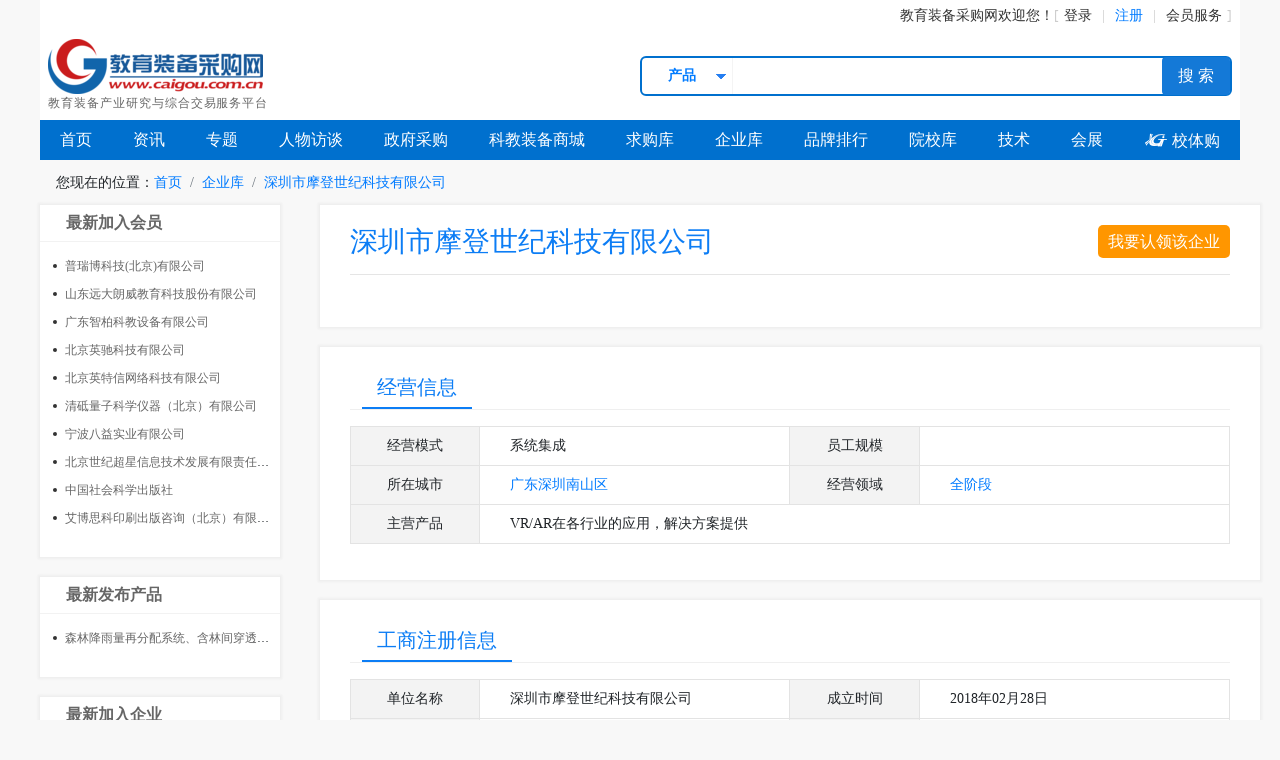

--- FILE ---
content_type: text/html; charset=utf-8
request_url: https://www.caigou.com.cn/c173988
body_size: 8329
content:
<!DOCTYPE html>
<html lang="zh-cn">
<head>
    <meta http-equiv="Content-Type" content="text/html; charset=utf-8" />
<meta name="renderer" content="webkit|ie-comp|ie-stand" />
<meta http-equiv="X-UA-Compatible" content="IE=edge,chrome=1" />
<meta name="viewport" content="width=device-width, initial-scale=1, maximum-scale=1, minimum-scale=1, user-scalable=no" />
<meta name="applicable-device" content="pc,mobile" />
<meta http-equiv="Cache-Control" content="no-transform" />
<meta http-equiv="Cache-Control" content="no-siteapp" />
<link rel="shortcut icon" href="/images/favicon.ico" type="image/x-icon" />
<script type="text/javascript" src="https://api.caigou.com.cn/js2/jquery-3.3.1.min.js"></script>
<script type="text/javascript" src="https://api.caigou.com.cn/js2/global.js?20210923"></script>

    <title>深圳市摩登世纪科技有限公司_教育装备采购网_VR/AR方案_XR</title>
    <meta name="Keywords" content="深圳市摩登世纪科技有限公司,深圳市摩登世纪科技有限公司地址,深圳市摩登世纪科技有限公司电话,深圳市摩登世纪科技有限公司网站,深圳市摩登世纪科技有限公司主营产品" />
    <meta name="Description" content="教育装备采购网推荐供应商深圳市摩登世纪科技有限公司,主营产品：VR/AR在各行业的应用，解决方案提供,买教育装备就上E采购！" />
    <link href="https://api.caigou.com.cn/css2/channel.css" rel="stylesheet" type="text/css" />
    <link rel="stylesheet" href="https://api.caigou.com.cn/css2/company_free.css?20190726">
    <link rel="stylesheet" href="https://api.caigou.com.cn/Themes/Scripts/ShowMsg/msgbox.css" />
    <script src="https://api.caigou.com.cn/Themes/Scripts/ShowMsg/msgbox.js" type="text/javascript"></script>
    <!--[if lt IE 9]>
      <script src="https://cdn.bootcss.com/html5shiv/3.7.3/html5shiv.min.js"></script>
      <script src="https://cdn.bootcss.com/respond.js/1.4.2/respond.min.js"></script>
    <![endif]-->
</head>
<body>
    <div class="center-main d-flex justify-content-end align-items-center channel_top bg-white px-2">
    <div class="d-flex">
        <div><a href="/">教育装备采购网</a>欢迎您！</div>
    </div>
    <div class="userpanel d-flex align-items-center">
        <a href="https://user.caigou.com.cn/" target="_blank">登录</a>
        <a href="https://user.caigou.com.cn/register.aspx" target="_blank"><span>注册</span></a>
        <a href="https://www.caigou.com.cn/about/member.html" target="_blank">会员服务</a>
    </div>
</div>
    <header class="center-main">
        <div class="d-flex justify-content-between align-items-center p-2 bg-white">
            <div class="cglogo">
                <a href="/"><img src="https://p-07.caigou.com.cn/260x55/2022/7/2022070514193721942.png" alt="教育装备采购网" /></a>
                <div>教育装备产业研究与综合交易服务平台</div>
            </div>
            <div class="title"></div>
            <div class="search">
    <div><select class="form-control-sm">
    <option>采购案例</option>
    <option>资讯</option>
    <option selected>产品</option>
    <option>求购</option>
    <option>企业</option>
    <option>政采</option>
    <option>院校</option>
    <option>政采代理</option>
</select>
</div>
    <input type="text" name="q" id="q" />
    <button>搜 索</button>
</div>
        </div>
        <nav>
            <div><a href="/">首页</a></div>
            <div><a href="https://www.caigou.com.cn/news_all.shtml">资讯</a></div>
<div><a href="https://www.caigou.com.cn/topic.shtml">专题</a></div>
<div><a href="https://www.caigou.com.cn/news_cl20.shtml">人物访谈</a></div>
<div><a href="https://www.caigou.com.cn/zfcg_all.shtml">政府采购</a></div>
<div><a href="https://www.caigou.com.cn/product_t1_4.shtml">科教装备商城</a></div>
<div><a href="https://www.caigou.com.cn/product_t2.shtml">求购库</a></div>
<div><a href="https://www.caigou.com.cn/company_all.shtml">企业库</a></div>
<div><a href="https://www.caigou.com.cn/rank.shtml">品牌排行</a></div>
<div><a href="https://www.caigou.com.cn/edu_all.shtml">院校库</a></div>
<div class="d-flex align-items-center"><a href="https://www.caigou.com.cn/news_cl31.shtml">技术</a></div>
<div><a href="https://www.caigou.com.cn/exhibition.shtml">会展</a></div>
<div><a href="https://www.xiaotigou.com" target="_blank"><span class="cgwlff">&#xe630;</span> 校体购</a></div>

        </nav>
    </header>
    <div class="center-main" aria-label="breadcrumb">
        <ol class="breadcrumb">
            <li>您现在的位置：</li>
            <li class="breadcrumb-item active"><a href="/">首页</a></li>
            <li class="breadcrumb-item active"><a href="/company_all.shtml">企业库</a></li>
            <li class="breadcrumb-item active"><a href="https://www.caigou.com.cn/c173988">深圳市摩登世纪科技有限公司</a></li>
        </ol>
    </div>
    <section class="center-main d-flex justify-content-between">
        <aside>
            
                
                    <div class="aside-section aside-free-list layer">
                        <h5><a href="/company_all.shtml">最新加入会员</a></h5>
                        <ul class="disc">
                            <li><a href="https://www.caigou.com.cn/c216186" title="普瑞博科技(北京)有限公司">普瑞博科技(北京)有限公司</a></li><li><a href="https://www.caigou.com.cn/c1961" title="山东远大朗威教育科技股份有限公司">山东远大朗威教育科技股份有限公司</a></li><li><a href="https://www.caigou.com.cn/c37602" title="广东智柏科教设备有限公司">广东智柏科教设备有限公司</a></li><li><a href="https://www.caigou.com.cn/c209130" title="北京英驰科技有限公司">北京英驰科技有限公司</a></li><li><a href="https://www.caigou.com.cn/c228874" title="北京英特信网络科技有限公司">北京英特信网络科技有限公司</a></li><li><a href="https://www.caigou.com.cn/c53040" title="清砥量子科学仪器（北京）有限公司">清砥量子科学仪器（北京）有限公司</a></li><li><a href="https://www.caigou.com.cn/c155622" title="宁波八益实业有限公司">宁波八益实业有限公司</a></li><li><a href="https://www.caigou.com.cn/c61339" title="北京世纪超星信息技术发展有限责任公司">北京世纪超星信息技术发展有限责任公司</a></li><li><a href="https://www.caigou.com.cn/c20174" title="中国社会科学出版社">中国社会科学出版社</a></li><li><a href="https://www.caigou.com.cn/c176498" title="艾博思科印刷出版咨询（北京）有限公司">艾博思科印刷出版咨询（北京）有限公司</a></li>
                        </ul>
                    </div>
                
                
                    <div class="aside-section aside-free-list layer">
                        <h5><a href="/product_t1_4_bt1.shtml">最新发布产品</a></h5>
                        <ul class="disc">
                            <li><a href="https://www.caigou.com.cn/product/2026012112.shtml" title="森林降雨量再分配系统、含林间穿透雨监测单元、树干径流测量、地表径流监测系统">森林降雨量再分配系统、含林间穿透雨监测单元、树干径流测量、地表径流监测系统</a></li>
                        </ul>
                    </div>
                
                
                    <div class="aside-section aside-free-list layer">
                        <h5><a href="/company_all_o1.shtml">最新加入企业</a></h5>
                        <ul class="disc">
                            <li><a href="https://www.caigou.com.cn/c209273" title="安庆九一六高级中学有限公司">安庆九一六高级中学有限公司</a></li><li><a href="https://www.caigou.com.cn/c35735" title="杭州威雀斯科技有限公司">杭州威雀斯科技有限公司</a></li><li><a href="https://www.caigou.com.cn/c266516" title="埃泽思（苏州）生物科技有限公司">埃泽思（苏州）生物科技有限公司</a></li><li><a href="https://www.caigou.com.cn/c136172" title="成都市宏奇工程科技有限公司">成都市宏奇工程科技有限公司</a></li><li><a href="https://www.caigou.com.cn/c198154" title="葫芦岛雨辉科技有限公司">葫芦岛雨辉科技有限公司</a></li><li><a href="https://www.caigou.com.cn/c181875" title="雪之德智能包装（重庆）有限公司">雪之德智能包装（重庆）有限公司</a></li><li><a href="https://www.caigou.com.cn/c187725" title="泰安市华纳机电设备有限公司">泰安市华纳机电设备有限公司</a></li><li><a href="https://www.caigou.com.cn/c36457" title="上海科器仪器设备有限公司">上海科器仪器设备有限公司</a></li><li><a href="https://www.caigou.com.cn/c87904" title="镇江元理创新科技有限公司">镇江元理创新科技有限公司</a></li><li><a href="https://www.caigou.com.cn/c84637" title="北京广来电气技术有限公司">北京广来电气技术有限公司</a></li>
                        </ul>
                    </div>
                
            
        </aside>
        <main>
            <article class="layer">
                <a style="float:right;font-size:16px;line-height:33px;color:white;padding:0px 10px;border-radius:5px;background:#ff9600;" href="http://wpa.qq.com/msgrd?v=3&uin=42113232&site=专属客服&menu=yes" target="_blank">我要认领该企业</a>
                <h2>深圳市摩登世纪科技有限公司</h2>
                <hr />
                <div id="intro"></div>
            </article>
            <article class="layer">
                <h3 class="d-flex justify-content-between bg-white mb-3">
                    <span>经营信息</span>
                </h3>
                <div class="art-table">
                    <dl class="d-flex flex-nowrap">
                        <dt>经营模式</dt>
                        <dd>系统集成</dd>
                        <dt>员工规模</dt>
                        <dd></dd>
                    </dl>
                    <dl class="d-flex flex-nowrap">
                        <dt>所在城市</dt>
                        <dd><a href="/company_ci19.shtml">广东</a> <a href="/company_ci3352.shtml">深圳</a> <a href="/company_ci3386.shtml">南山区</a></dd>
                        <dt>经营领域</dt>
                        <dd><a href="/company_all.shtml">全阶段</a></dd>
                    </dl>
                    <dl class="d-flex flex-nowrap">
                        <dt>主营产品</dt>
                        <dd>VR/AR在各行业的应用，解决方案提供</dd>
                    </dl>
                </div>
            </article>
            <article class="layer">
                <h3 class="d-flex justify-content-between bg-white mb-3">
                    <span>工商注册信息</span>
                </h3>
                <div class="art-table">
                    <dl class="d-flex flex-nowrap">
                        <dt>单位名称</dt>
                        <dd>
                            深圳市摩登世纪科技有限公司
                        </dd>
                        <dt>成立时间</dt>
                        <dd>2018年02月28日</dd>
                    </dl>
                    <dl class="d-flex flex-nowrap">
                        <dt>经营状态</dt>
                        <dd>
                            
                                <span style="color:#008ee1">在营</span>
                            
                        </dd>
                        <dt>经营年限</dt>
                        <dd>2016年03月29日 至 5000年01月01日</dd>
                    </dl>
                    <dl class="d-flex flex-nowrap">
                        <dt>法人代表</dt>
                        <dd>杨煜莙</dd>
                        <dt>注册资金</dt>
                        <dd>158万 人民币</dd>
                    </dl>
                    <dl class="d-flex flex-nowrap">
                        <dt>企业类型</dt>
                        <dd>有限责任公司</dd>
                        <dt>工商注册号</dt>
                        <dd>440301115510424</dd>
                    </dl>
                    <dl class="d-flex flex-nowrap">
                        <dt>组织机构代码</dt>
                        <dd>MA5D9EGE1</dd>
                        <dt>统一信用代码</dt>
                        <dd>91440300MA5D9EGE19</dd>
                    </dl>
                    <dl class="d-flex flex-nowrap">
                        <dt>行业</dt>
                        <dd>软件和信息技术服务业</dd>
                        <dt>注册地址</dt>
                        <dd>深圳市宝安区西乡街道盐田社区金海路汇潮科技大厦1212</dd>
                    </dl>
                    <dl class="d-flex flex-nowrap">
                        <dt>经营范围</dt>
                        <dd>一般经营项目是：游戏软件、计算机软件、手机软件的开发与销售；国内贸易；经营电子商务。，许可经营项目是：</dd>
                    </dl>
                </div>
            </article>
            <article class="layer">
                <h3 class="d-flex justify-content-between bg-white mb-3">
                    <span>联系方式</span>
                </h3>
                
                        （需本网买家查看。点此<a href="http://user.caigou.com.cn/register.aspx">注册</a>，如果您已注册，请<a href="http://user.caigou.com.cn/">登录</a>）
                    
                <div class="art-table">
                    
                        <dl class="d-flex flex-nowrap">
                            <dt>联系人</dt>
                            <dd>
                                
                                        <span class="fuzzy8" len="2"></span>
                                    
                            </dd>
                        </dl>
                    
                    
                        <dl class="d-flex flex-nowrap">
                            <dt>手机</dt>
                            <dd>
                                
                                        <span class="fuzzy7" len="11"></span>
                                    
                            </dd>
                        </dl>
                    
                    
                    
                        <dl class="d-flex flex-nowrap">
                            <dt>电话</dt>
                            <dd>
                                
                                        <span class="fuzzy7" len="13"></span>
                                    
                            </dd>
                        </dl>
                    
                    
                    
                        <dl class="d-flex flex-nowrap">
                            <dt>地址</dt>
                            <dd>
                                
                                        <span class="fuzzy8" len="28"></span>
                                    
                            </dd>
                        </dl>
                    
                    
                        <dl class="d-flex flex-nowrap">
                            <dt>Email</dt>
                            <dd>
                                
                                        <span class="fuzzy7" len="23"></span>
                                    
                            </dd>
                        </dl>
                    
                    
                        <dl class="d-flex flex-nowrap">
                            <dt>官网</dt>
                            <dd>
                                
                                        <span class="fuzzy7" len="29"></span>
                                    
                            </dd>
                        </dl>
                    
                </div>
            </article>
            <article class="layer">
                <h3 class="d-flex justify-content-between bg-white mb-3">
                    <span>访客留言</span>
                </h3>
                <div class="art-table">
                    <dl class="d-flex flex-nowrap">
                        <dt>姓名</dt>
                        <dd><input type="text" class="form-control" id="txtname" placeholder="必填" value="" /></dd>
                        <dt>电话</dt>
                        <dd><input type="text" class="form-control" id="txtphone" placeholder="必填" value="" /></dd>
                    </dl>
                    <dl class="d-flex flex-nowrap">
                        <dt>单位</dt>
                        <dd><input type="text" class="form-control" id="txtcom" placeholder="必填" value="" /></dd>
                        <dt>信箱</dt>
                        <dd><input type="text" class="form-control" id="txtemail" value="" /></dd>
                    </dl>
                    <dl class="d-flex flex-nowrap">
                        <dt>留言内容</dt>
                        <dd><textarea id="content" class="form-control" style="min-height:120px;" placeholder="必填"></textarea></dd>
                    </dl>
                    <dl class="d-flex flex-nowrap">
                        <dt>发送留言</dt>
                        <dd style="justify-content:center;"><input class="submit" type="button" value="　提交留言　" /></dd>
                    </dl>
                </div>
            </article>
        </main>
    </section>
    <script src="https://api.caigou.com.cn/js2/bootstrap.min.js"></script>
    <script src="https://api.caigou.com.cn/js2/common.js"></script>
    <script type="text/javascript" src="https://static.caigou.com.cn/layer/layer.js"></script>
    <footer>
        <div class="clear center-main" id="footer" style="position:relative; padding:8px 0;">
    <div class="special_footer">
        <b>产品专栏：</b>
        <a href="https://www.caigou.com.cn/list/board.shtml">电子白板</a>|
        <a href="https://www.caigou.com.cn/list/touchboard.shtml">智能平板</a>|
        <a href="https://www.caigou.com.cn/list/record.shtml">智能录播</a>|
        <a href="https://www.caigou.com.cn/list/virtualreality.shtml">虚拟现实</a>|
        <a href="https://www.caigou.com.cn/list/3dprint.shtml">3D打印机</a>|
        <a href="https://www.caigou.com.cn/list/microscope.shtml">显微镜</a>|
        <a href="https://www.caigou.com.cn/list/projector.shtml">投影机</a>|
        <a href="https://www.caigou.com.cn/list/ideask.shtml">创客教育</a>|
        <a href="https://www.caigou.com.cn/list/oscilloscope.shtml">示波器</a>|
        <a href="https://www.caigou.com.cn/list/robot.shtml">机器人</a>|
        <a href="https://www.caigou.com.cn/list/cloud.shtml">教育云</a>|
        <a href="https://www.caigou.com.cn/list/iot.shtml">物联网</a>|
        <a href="https://www.caigou.com.cn/list/ai.shtml">人工智能</a>|
        <a href="https://www.caigou.com.cn/list/5g.shtml">5G</a>
        <br />
        <a href="https://www.caigou.com.cn/list/mental.shtml">心理辅导室</a>|
        <a href="https://www.caigou.com.cn/list/reagent.shtml">试剂</a>|
        <a href="https://www.caigou.com.cn/list/chromatograph.shtml">色谱仪</a>|
        <a href="https://www.caigou.com.cn/list/information.shtml">教育信息化</a>|
        <a href="https://www.caigou.com.cn/list/multimedia.shtml">多媒体视听</a>|
        <a href="https://www.caigou.com.cn/list/lab.shtml">实验室</a>|
        <a href="https://www.caigou.com.cn/list/instrument.shtml">仪器仪表</a>|
        <a href="https://www.caigou.com.cn/list/practicaltraining.shtml">实训</a>|
        <a href="https://www.caigou.com.cn/list/platform.shtml">三通两平台</a>|
        <a href="https://www.caigou.com.cn/list/airsystem.shtml">空气净化</a>|
        <a href="https://www.caigou.com.cn/list/football.shtml">校园足球</a>|
        <a href="https://www.caigou.com.cn/list/scratch.shtml">少儿编程</a>|
        <a href="https://www.caigou.com.cn/list/icesports.shtml">冰雪体育</a>
    </div>
    <div class="mt-4">
        <!--<a href="https://www.caigou.com.cn/about/hjyAdvert.html" target="_blank" class="a5">关于我们</a>&nbsp;&nbsp;-->
        <a href="https://www.caigou.com.cn/about/about.html" target="_blank" class="a5">关于网站</a>&nbsp;&nbsp;
        <a href="https://www.caigou.com.cn/about/contact.html" target="_blank" class="a5">联系我们</a>&nbsp;&nbsp;
        <a href="https://www.caigou.com.cn/about/advertise.html" target="_blank" class="a5">网络广告刊例</a>&nbsp;&nbsp;
        <a href="https://www.caigou.com.cn/about/member.html" target="_blank" class="a5">会员服务项目</a>&nbsp;&nbsp;
        <a rel="nofollow" href="https://pic.caigou.com.cn/pdf/instructions.pdf" target="_blank" class="a5">新手入门</a>&nbsp;&nbsp;
        <a href="https://www.caigou.com.cn/about/law.html" target="_blank" class="a5">会员协议</a>&nbsp;&nbsp;
        <a href="https://www.caigou.com.cn/sitemap.html" target="_blank" class="a5">网站地图</a>&nbsp;&nbsp;
        <a href="http://wpa.qq.com/msgrd?v=3&uin=42113232&site=在线客服&menu=yes" target="_blank" class="a5" rel="nofollow">我要投稿</a>&nbsp;&nbsp;
        <!--a href="https://company.zhaopin.com/CZ288050810.htm#" target="_blank" rel="nofollow" class="a5">本站招聘</a-->
    </div>
    <div class="d-flex align-items-center justify-content-center mt-2">
        <div id="wechatp" style="margin-right:40px;width:320px;" class="d-flex align-items-center justify-content-between">
            <span class="box"><img src="https://p-00.caigou.com.cn/90x90/www/qr_xtg2024.jpg" alt="校体购微信服务号" /><br />校体购服务号</span>
            <span class="box"><img src="https://p-0c.caigou.com.cn/90x90/2025/2/2025022410390149335.jpeg" alt="采购网微信服务号" /><br />采购网服务号</span>
            <span class="box"><img src="https://p-0e.caigou.com.cn/90x90/2025/2/2025022513502774597.jpeg" alt="采购网微信公众号" /><br />采购网公众号</span>
        </div>
        <div style="text-align:left;line-height:29px;">
            <a onclick="qq_hits();" href="http://wpa.qq.com/msgrd?v=3&amp;uin=42113232&amp;site=在线客服&amp;menu=yes" ref="nofollow" target="_blank"><img style="width:61px;height:16px;" border="0" src="https://p-01.caigou.com.cn/www/button_old_101.gif"> 教育装备采购网在线客服</a><br />
            客服电话：010-50972181/50972182<br />
            E-mail：42113232@qq.com<br />
            地址：北京市海淀区永嘉南路9号院西院4层408A房间<br />
        </div>
    </div>
    <div>公安备案号：<a target="_blank" href="https://beian.mps.gov.cn/#/query/webSearch" rel="nofollow"><img src="https://p-0c.caigou.com.cn/24x24/2023/11/2023112008470518722.png" /> 京公网安备11010802043465号</a>　<a class="a5" target="_blank" href="http://beian.miit.gov.cn" rel="nofollow">京ICP备2025106657号-1</a>　<a href="https://p-0a.caigou.com.cn/2024/8/2024082808482035837.jpeg" target="_blank">营业执照</a></div>
    <div><a class="a5">Copyright © 2004-2026</a>&nbsp;&nbsp;&nbsp;&nbsp;<a class="a5" target="_blank" href="https://www.caigou.com.cn/">www.caigou.com.cn</a>&nbsp;&nbsp;&nbsp;&nbsp;云智采（北京）文化传媒有限责任公司&nbsp;&nbsp;&nbsp;&nbsp;版权所有</div>
    <div style="margin-top:5px;"><a rel="nofollow" href="http://beian.miit.gov.cn/"><img src="https://p-04.caigou.com.cn/www/wz1.gif" style="width:109px;height:50px;" alt="工信部备案信息" /></a>&nbsp;&nbsp;<a href="http://www.cyberpolice.cn" target="_blank" rel="nofollow"><img src="https://p-08.caigou.com.cn/www/wz2.gif" style="width:105px;height:50px;" alt="网络110报警服务" /></a>&nbsp;&nbsp;<a href="http://www.bjjubao.org/" target="_blank" rel="nofollow"><img src="https://p-02.caigou.com.cn/www/jb.gif" style="width:107px;height:50px;" alt="北京互联网举报中心" /></a></div>
</div>
<script>
	var _hmt = _hmt || [];
	(function() {
	  var hm = document.createElement("script");
	  hm.src = "//hm.baidu.com/hm.js?14ab40f22ec0dafeb003917854bf6d87";
	  var s = document.getElementsByTagName("script")[0]; 
	  s.parentNode.insertBefore(hm, s);
	})();
    (function () {
        var bp = document.createElement('script');
        var curProtocol = window.location.protocol.split(':')[0];
        if (curProtocol === 'https') {
            bp.src = 'https://zz.bdstatic.com/linksubmit/push.js';
        }
        else {
            bp.src = 'http://push.zhanzhang.baidu.com/push.js';
        }
        var s = document.getElementsByTagName("script")[0];
        s.parentNode.insertBefore(bp, s);
    })();
    function getSessionId(sname) {
        if (document.cookie.length > 0) {
            c_start = document.cookie.indexOf(sname + "=")
            if (c_start != -1) {
                c_start = c_start + sname.length + 1
                c_end = document.cookie.indexOf(";", c_start)
                if (c_end == -1) c_end = document.cookie.length
                return unescape(document.cookie.substring(c_start, c_end));
            }
        }
    }
    (function () {
        var src = "https://s.ssl.qhres2.com/ssl/ab77b6ea7f3fbf79.js?ab77b6ea7f3fbf79";
        document.write('<script src="' + src + '" id="sozz"><\/script>');
    })();
</script>

    </footer>
    <script>
        $(document).ready(function () {
            $('.fuzzy8').each(function () {
                $(this).css({ width: ($(this).attr('len') * 15) + 'px' });
            });
            $('.fuzzy7').each(function () {
                $(this).css({ width: ($(this).attr('len') * 8) + 'px' });
            });
        });
    </script>
</body>
</html>

--- FILE ---
content_type: text/css
request_url: https://api.caigou.com.cn/css2/channel.css
body_size: 480
content:
@import 'global.css';
a {text-decoration:none;color:#333;}
a:hover {text-decoration:none;}
.cglogo div {letter-spacing:0.08em;font-size:12px;color:#666;}
header nav {background:#0070ce;display:flex;justify-content:space-around;height:40px;align-items:center;}
header nav a {color:white;display:block;width:100%;text-align:center;}
header nav a:hover {color:white;}
.special {box-shadow: 0 4px 10px #ddd;background:white;position:relative;}
.special > div:first-of-type img {margin-right:8px;}
.special > div:first-of-type a {color:#333;font-size:14px;}
.special > div:last-of-type {padding-bottom:10px;display:none!important;position:absolute;left:0px;top:48px;background:white;z-index:99999;width:100%;box-shadow: 0 4px 10px #ddd;}
.special:hover > div:last-of-type {display:flex!important;}
.special > div:last-of-type a {color:#333;font-size:12px;display:block;text-align:center;line-height:28px;height:28px;}
.slide_title ~ .content {padding:0px;letter-spacing:0px;}
.slide_title ~ .content h6 {letter-spacing:0px;}
.content h6 ~ * img {max-width:134px;}
.act ~ div {height:155px;}
.act ~ div li:first-of-type {padding-bottom:10px;}
.act ~ div li ~ li a {font-size:14px;line-height:32px;}
.act ~ div li ~ li a:before {content:' ';display:inline-block;width:5px;height:5px;border-radius:3px;background:#333;margin-right:8px;position:relative;top:-3px;}



--- FILE ---
content_type: text/css
request_url: https://api.caigou.com.cn/css2/global.css
body_size: 2920
content:
@import 'bootstrap.css';
@import 'font/iconfont.css';
* {font-family:inherit;}
body {padding:0px;margin:0px;}
body,div,dl,dt,dd,ul,ol,li,h1,h2,h3,h4,h5,h6,pre,code,form,fieldset,legend,input,button,textarea,p,blockquote,table,th,td {margin:0px;padding:0px;font-family:微软雅黑}
li {list-style:none;}
.center-main {width:1200px;margin:0px auto;position:relative;}
.bg_theme {background-color: #0070ce;}
.terminal_top * {font-size:1rem;line-height:1.5;}
.terminal_top {background:#f8f8f8;padding:10px 0px;border-bottom:1px inset #ccc;}
.terminal_top img {max-height:33px;}
.terminal_top a,.terminal_top a * {color:#333;font-size:14px;line-height:33px;}
.terminal_top h2 ~ h2 a:before {content:'|';display:inline-block;padding:0px 7px;color:#ddd;}
.terminal_top > .center-main > .d-flex > div ~ *:before {content:'|';display:inline-block;padding:0px 7px;color:#ddd;}
.terminal_top > div > a {display:flex;align-items:center;height:33px;width:135px;position:relative;}
.terminal_top > div > a img {display:none;}
.terminal_top > div > a:after {content:'教育装备采购网';position:absolute;top:0px;left:0px;padding-left:5px;display:inline-block;width:135px;background:#f8f8f8;color:#0070ce;background: url(https://p-00.caigou.com.cn/www/icon.png) no-repeat left center;background-size: auto 24px;padding-left:32px;}
.channel_logo h1 { color: #0070ce;font-weight: bold;margin: 0px;padding: 0px;font-size: 24px;line-height: 32px;border-bottom: 1px #0070ce solid;letter-spacing: 1px;}
.channel_logo h1 ~ div {font-size: 16px; color: #ca1c1d; font-style: italic; font-weight: bold; letter-spacing: .5px; line-height: 18px;}
.channel_logo ~ .search {flex-basis:60%;max-width:60%;}
.channel_top * {font-size:14px;color:#333;}
.channel_top > div:first-of-type > * ~ * {margin-left:20px;}
.channel_top > div:first-of-type > div {position:relative;cursor:pointer;}
.channel_top > div:first-of-type > div:hover ul {display:block;}
.channel_top ul {position:absolute;left:-20px;top:21px;border:1px solid #ccc;background:white;z-index:99999;width:120px;display:none;}
.channel_top ul a {display:block;text-align:center;font-size:12px;line-height:30px;}
.channel_top ul a:hover {background:#007bff;color:white;}
.userpanel a ~ a:before {content:'|';display:inline-block;padding:0px 10px;color:#ccc;}
.userpanel:before {content:'[';line-height:31px;color:#ccc;margin-right:5px;}
.userpanel:after {content:']';line-height:31px;color:#ccc;margin-left:5px;}
a[href] span {color:#007bff;}
#mianbao {display:flex;align-items:flex-start;}
#mianbao a {color:#333;font-size:14px;padding:0px 8px;white-space:nowrap;}
#mianbao i {display:inline-block;background:url(https://p-05.caigou.com.cn/www/logo.gif) no-repeat left center;width:28px;height:24px;background-size:auto 24px;}
#mianbao > a ~ div {padding-left:8px;width:490px;}
#mianbao > a ~ div a {white-space:normal;word-break:break-all;}
#mianbao > a ~ div a:first-of-type {padding-left:0px;}
.mianbao {background:#f8f8f8;font-size:14px;}
.summary {border-bottom:1px dotted #ccc;}
.summary > span ~ span {margin-left:30px;}
.search {display:flex;align-items:center;justify-content:space-between;flex:1;max-width:40%;flex-basis:40%;border:2px solid #0070ce;border-radius:6px;z-index:9999;height:40px;}
.search > *,.search button {height:38px;}
.search > div:first-of-type {position:relative;width:90px;}
.search input {flex:1!important;border:0px none;padding:0px 8px;outline:none;border-left:1px solid #f4f4f4;height:36px;}
.search button {padding:0px 16px;background:#1479d7;border-radius:4px;border:0px none;color:white;line-height:38px;font-size:16px;}
.search select {display:none;width:0px;height:0px;}
.search span {position:absolute;left:0px;top:0px;display:block;width:80px;text-align:center;line-height:38px;cursor:pointer;color:#007bff;font-weight:bold;font-size:14px;}
.search span:after {background:url(/images/arrow.png) no-repeat right center;content:'';position:absolute;top:0px;right:-5px;width:11px;height:38px;}
.search > div:first-of-type div {display:none;position:absolute;left:0px;top:39px;width:80px;background:white;border:1px solid #eee;z-index:999999;}
.search > div:first-of-type div a {display:block;line-height:28px;width:100%;text-align:center;cursor:pointer;padding:3px 0px;color:#007bff;font-weight:bold;font-size:14px;}
.search > div:first-of-type div a:hover {background:#f4f4f4;color:#ff9600;}
h1 {font-weight:bold;font-size:32px;line-height:40px;text-align:center;margin:20px 0px;}
.tag a {display:inline-block;padding:5px 10px;border-radius:5px;background:#007bff;color:white;margin-right:10px;font-size:14px;margin-bottom:5px;}
.content {padding:23px 5px;font-size:18px;line-height:32px;color:#4d4f53;letter-spacing:0.5px;}
.content > div,.content p {margin:0px;padding:0px;font-size:18px;line-height:32px;color:#4d4f53;letter-spacing:1px;margin-bottom:18px;}
.content img {max-width:640px;}
.content table {border-collapse:collapse;margin-bottom:20px;}
.content table p {padding:0px;margin:0px;}
.content table td {border:1px solid #888;padding:12px 8px;}
.file_download {padding:10px;margin-top:20px;background:#F8f8f8;}
.file_download h3 {font-size:16px;font-weight:bold;}
.file_download a {font-size:16px;line-height:32px;}
.file_download ul {padding-left:28px;padding-top:5px;}
.rule {background:#f4f4f4;padding:16px;margin:20px 0px;}
.rule * {font-size:14px;line-height:28px;}
.light {border:1px solid transparent;overflow:hidden}
.light:hover {border:1px solid #229cff;}
.tit_blue {border-bottom:1px solid #0F69DC;height:33px;overflow:visible;width:99%;display:flex;justify-content:space-between;}
.tit_blue div {line-height:32px;color:#0F69DC;font-size:16px;font-weight:300;border-bottom:3px solid #0F69DC;float:left;padding:0px 15px;}
.tit_blue div:first-of-type a,#blue_slide li a {line-height:32px;color:#0F69DC;font-size:16px;font-weight:300;}
.tit_blue .morelist {border:0px;}
.tit_blue a {line-height:32px;}
.morelist {display:none;border:0px;}
.morelist a {color:#027cff;font-weight:normal;font-size:12px;}
.light:hover .morelist {display:block;}
.share > * ~ * {margin-left:10px!important;}
footer {background:white;box-shadow:0 0 2px 2px rgba(201,201,201,0.2);text-align:center;font-size:0.75rem;line-height:1.6rem;color:#555;}
footer a {font-size:0.75rem;line-height:1.6rem;}
footer a:link {color:#333;}
footer a:visited {color:#333;}
footer * {font-size:12px;color:#333;}
.special_nav {width:100%;background:#f4f4f4;margin-top:0px;border-bottom:1px solid #b0bbc4;}
.special_nav .left > div {float:left;margin-right:16px;}
.special_nav a {font-size:14px;line-height:50px;}
.special_footer {color:#ccc;}
.special_footer b {color:#333;}
.special_footer a {margin:0 15px;font-size:12px;}
.page_nav {display:flex;}
.page_nav a {display:block;border:1px solid #eee;padding:5px 8px;color:#333;}
.page_nav a:hover {color:white;background:#1479d7;}
.page_nav a ~ a {margin-left:10px;}
.page_nav .page_curr {color:red;border:1px solid #ccc;}
.logos {text-indent:0px;display:inline-block;vertical-align:middle;line-height:17px;height:17px;background:none;float:left;}
.logos > * {margin-right:4px;}
.logos ~ a {margin-left:8px;text-indent:0px;}
.logos > .lg_101 {display:inline-block;height:17px;width:50px;line-height:20px;background:url(/images/lv120.png) no-repeat center center;background-size:50px 17px;}
.logos > .lg_102 {display:inline-block;height:17px;width:50px;line-height:20px;background:url(/images/lv130.png) no-repeat center center;background-size:50px 17px;}
.logos > .lg_103 {display:inline-block;height:17px;width:50px;line-height:20px;background:url(/images/lv140.png) no-repeat center center;background-size:50px 17px;}
.logos > .lg_104 {display:inline-block;height:17px;width:50px;line-height:20px;background:url(/images/lv150.png) no-repeat center center;background-size:50px 17px;}
.logos > .lg_105 {display:inline-block;height:17px;width:50px;line-height:20px;background:url(/images/lv160.png) no-repeat center center;background-size:50px 17px;}
.logos > .lg_110 {display:inline-block;height:17px;width:50px;line-height:20px;background:url(/images/lv110.png) no-repeat center center;background-size:50px 17px;}
.logos > .lg_120 {display:inline-block;height:17px;width:50px;line-height:20px;background:url(/images/lv120.png) no-repeat center center;background-size:50px 17px;}
.logos > .lg_130 {display:inline-block;height:17px;width:50px;line-height:20px;background:url(/images/lv130.png) no-repeat center center;background-size:50px 17px;}
.logos > .lg_140 {display:inline-block;height:17px;width:50px;line-height:20px;background:url(/images/lv140.png) no-repeat center center;background-size:50px 17px;}
.logos > .lg_150 {display:inline-block;height:17px;width:50px;line-height:20px;background:url(/images/lv150.png) no-repeat center center;background-size:50px 17px;}
.logos > .lg_160 {display:inline-block;height:17px;width:50px;line-height:20px;background:url(/images/lv160.png) no-repeat center center;background-size:50px 17px;}
.logos > .lg_180 {display:inline-block;height:17px;width:70px;line-height:20px;background:url(/images/lv180.png) no-repeat center center;background-size:70px 17px;}
.logos > .lg_41 {display:inline-block;height:17px;width:17px;line-height:20px;background:url(/images/lg41.png) no-repeat center center;background-size:17px 17px;}
.price {color:#e0295b;}
.qq {width:77px;height:30px;background:url(/Images/chat_qq.gif) no-repeat center center;cursor:pointer;display:inline-block;}
.newslist .qq {width:61px;height:16px;background:url(/Images/qq.gif) no-repeat center center;cursor:pointer;display:inline-block;}
.wx {width:82px;height:30px;background:url(/Images/chat_wx.gif) no-repeat center center;cursor:pointer;display:inline-block;position:relative;}
.wx img {display:none;}
.wx:hover img {position:absolute;display:block;top:30px;left:0px;max-width:200px;}
.art-table {border-bottom:#e3e3e3 solid 1px;font-size:0.875rem;}
.art-table dl {flex-flow:row nowrap;display:flex;}
.art-table dl dt {width:130px;font-weight:400;background-color:#f3f3f3;padding:5px 20px 5px 20px;border:#e3e3e3 solid 1px;border-bottom:none;flex:0 0 auto;display:flex;align-items:center;justify-content:center;}
.art-table dl dt {border-left:0px none;}
.art-table dl dd {padding:5px 10px;border-top:#e3e3e3 solid 1px;border-right:#e3e3e3 solid 1px;flex:1 1;display:flex;align-items:center;overflow:hidden;}
dd .form-control {width:100%;padding:0px 6px;line-height:32px;font-size:14px;border-radius:2px;}
dd input.form-control {height:34px;}
.form-control {display: block;width: 100%;padding: 0.375rem 0.75rem;font-size: 1rem;line-height: 1.5;color: #495057;background-color: #fff;background-clip: padding-box;border: 1px solid #ced4da;border-radius: 0.25rem;transition: border-color 0.15s ease-in-out, box-shadow 0.15s ease-in-out;}
.submit {background:#007bff;color:white;font-size:14px;line-height:22px;height:34px;border-radius:3px;border:1px solid #ddd;}
nav span.cgwlff {color:white;}
.terminal_top a .cgwlff {color:#42a54b;} 
header .cglogo ~ .title {width:280px;font-size:40px;line-height:56px;text-align:center;color:#027cff;}
header .cglogo ~ .title ~ .search {max-width:50%;flex-basis:50%;}
header .title ~ div:last-of-type {position:relative;}
header *,header,.channel_top,.channel_top * {overflow:visible;}

header nav{font-size:16px;}
header nav a{font-size:16px;}

.breadcrumb>li{display:inline-block;}
.breadcrumb>span{font-size:1rem; position:absolute; right:15px; color:#ff5e00;}
.sosome_slide {white-space:nowrap;position:relative;}
.sosome_slide > div > li {list-style:none;overflow:hidden;position:relative;float:left;text-align:center;vertical-align:middle;}
.sosome_slide > div > li img ~ span {display:block;padding:0px 6px;width:100%;color:white;text-align:center;position:absolute;bottom:10px;left:0px;z-index:10;height:24px;line-height:24px;font-size:14px;opacity:.8;filter:alpha(opacity=80);font-weight:bold;overflow:hidden;text-overflow:ellipsis;text-shadow:2px 2px 2px #247EF2,-2px 2px 2px #247EF2,-2px -2px 2px #247EF2,2px -2px 2px #247EF2;letter-spacing:3px;}
.sosome_slide_pointer {position:absolute;top:10px;right:10px;text-align:right;}
.sosome_slide_pointer span {display:inline-block;margin:0px 3px;cursor:pointer;width:10px;height:10px;text-indent:10px;overflow:hidden;border-radius:6px;text-align:center;line-height:20px;background:white;border:1px solid #ccc;}
.sosome_slide_pointer span.hover {background:#4c99e8;color:white;}
.circle>li:before {content:" ";display:inline-block;width:5px;height:5px;position:relative;top:-1px;margin-right:8px;border:1px solid #333;border-radius:4px;}
.disc>li:before {content:" ";display:inline-block;width:4px;height:4px;position:relative;top:-2px;margin-right:8px;background:#333;border-radius:4px;}
.disc>li,.circle>li {list-style:none!important;}

footer a.a5 {color:blue;padding:0px 5px;font-weight:500;}